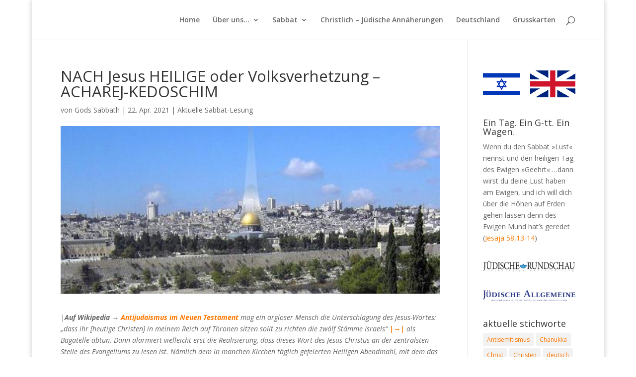

--- FILE ---
content_type: text/html; charset=UTF-8
request_url: https://www.gods-sabbath.de/2021/04/22/nach-jesus-heilige-oder-volksverhetzung-acharej-kedoschim/
body_size: 13528
content:
<!DOCTYPE html>
<html lang="de">
<head>
	<meta charset="UTF-8" />
<meta http-equiv="X-UA-Compatible" content="IE=edge">
	<link rel="pingback" href="https://www.gods-sabbath.de/xmlrpc.php" />

	<script type="text/javascript">
		document.documentElement.className = 'js';
	</script>

	<script>var et_site_url='https://www.gods-sabbath.de';var et_post_id='7155';function et_core_page_resource_fallback(a,b){"undefined"===typeof b&&(b=a.sheet.cssRules&&0===a.sheet.cssRules.length);b&&(a.onerror=null,a.onload=null,a.href?a.href=et_site_url+"/?et_core_page_resource="+a.id+et_post_id:a.src&&(a.src=et_site_url+"/?et_core_page_resource="+a.id+et_post_id))}
</script><title>NACH Jesus HEILIGE oder Volksverhetzung – ACHAREJ-KEDOSCHIM | Gods Sabbath</title>
<meta name='robots' content='max-image-preview:large' />
<link rel='dns-prefetch' href='//fonts.googleapis.com' />
<link rel="alternate" type="application/rss+xml" title="Gods Sabbath &raquo; Feed" href="https://www.gods-sabbath.de/feed/" />
<link rel="alternate" type="application/rss+xml" title="Gods Sabbath &raquo; Kommentar-Feed" href="https://www.gods-sabbath.de/comments/feed/" />
<link rel="alternate" title="oEmbed (JSON)" type="application/json+oembed" href="https://www.gods-sabbath.de/wp-json/oembed/1.0/embed?url=https%3A%2F%2Fwww.gods-sabbath.de%2F2021%2F04%2F22%2Fnach-jesus-heilige-oder-volksverhetzung-acharej-kedoschim%2F" />
<link rel="alternate" title="oEmbed (XML)" type="text/xml+oembed" href="https://www.gods-sabbath.de/wp-json/oembed/1.0/embed?url=https%3A%2F%2Fwww.gods-sabbath.de%2F2021%2F04%2F22%2Fnach-jesus-heilige-oder-volksverhetzung-acharej-kedoschim%2F&#038;format=xml" />
<meta content="gsi-childtheme-de v.1.0" name="generator"/><style id='wp-img-auto-sizes-contain-inline-css' type='text/css'>
img:is([sizes=auto i],[sizes^="auto," i]){contain-intrinsic-size:3000px 1500px}
/*# sourceURL=wp-img-auto-sizes-contain-inline-css */
</style>
<style id='wp-emoji-styles-inline-css' type='text/css'>

	img.wp-smiley, img.emoji {
		display: inline !important;
		border: none !important;
		box-shadow: none !important;
		height: 1em !important;
		width: 1em !important;
		margin: 0 0.07em !important;
		vertical-align: -0.1em !important;
		background: none !important;
		padding: 0 !important;
	}
/*# sourceURL=wp-emoji-styles-inline-css */
</style>
<style id='wp-block-library-inline-css' type='text/css'>
:root{--wp-block-synced-color:#7a00df;--wp-block-synced-color--rgb:122,0,223;--wp-bound-block-color:var(--wp-block-synced-color);--wp-editor-canvas-background:#ddd;--wp-admin-theme-color:#007cba;--wp-admin-theme-color--rgb:0,124,186;--wp-admin-theme-color-darker-10:#006ba1;--wp-admin-theme-color-darker-10--rgb:0,107,160.5;--wp-admin-theme-color-darker-20:#005a87;--wp-admin-theme-color-darker-20--rgb:0,90,135;--wp-admin-border-width-focus:2px}@media (min-resolution:192dpi){:root{--wp-admin-border-width-focus:1.5px}}.wp-element-button{cursor:pointer}:root .has-very-light-gray-background-color{background-color:#eee}:root .has-very-dark-gray-background-color{background-color:#313131}:root .has-very-light-gray-color{color:#eee}:root .has-very-dark-gray-color{color:#313131}:root .has-vivid-green-cyan-to-vivid-cyan-blue-gradient-background{background:linear-gradient(135deg,#00d084,#0693e3)}:root .has-purple-crush-gradient-background{background:linear-gradient(135deg,#34e2e4,#4721fb 50%,#ab1dfe)}:root .has-hazy-dawn-gradient-background{background:linear-gradient(135deg,#faaca8,#dad0ec)}:root .has-subdued-olive-gradient-background{background:linear-gradient(135deg,#fafae1,#67a671)}:root .has-atomic-cream-gradient-background{background:linear-gradient(135deg,#fdd79a,#004a59)}:root .has-nightshade-gradient-background{background:linear-gradient(135deg,#330968,#31cdcf)}:root .has-midnight-gradient-background{background:linear-gradient(135deg,#020381,#2874fc)}:root{--wp--preset--font-size--normal:16px;--wp--preset--font-size--huge:42px}.has-regular-font-size{font-size:1em}.has-larger-font-size{font-size:2.625em}.has-normal-font-size{font-size:var(--wp--preset--font-size--normal)}.has-huge-font-size{font-size:var(--wp--preset--font-size--huge)}.has-text-align-center{text-align:center}.has-text-align-left{text-align:left}.has-text-align-right{text-align:right}.has-fit-text{white-space:nowrap!important}#end-resizable-editor-section{display:none}.aligncenter{clear:both}.items-justified-left{justify-content:flex-start}.items-justified-center{justify-content:center}.items-justified-right{justify-content:flex-end}.items-justified-space-between{justify-content:space-between}.screen-reader-text{border:0;clip-path:inset(50%);height:1px;margin:-1px;overflow:hidden;padding:0;position:absolute;width:1px;word-wrap:normal!important}.screen-reader-text:focus{background-color:#ddd;clip-path:none;color:#444;display:block;font-size:1em;height:auto;left:5px;line-height:normal;padding:15px 23px 14px;text-decoration:none;top:5px;width:auto;z-index:100000}html :where(.has-border-color){border-style:solid}html :where([style*=border-top-color]){border-top-style:solid}html :where([style*=border-right-color]){border-right-style:solid}html :where([style*=border-bottom-color]){border-bottom-style:solid}html :where([style*=border-left-color]){border-left-style:solid}html :where([style*=border-width]){border-style:solid}html :where([style*=border-top-width]){border-top-style:solid}html :where([style*=border-right-width]){border-right-style:solid}html :where([style*=border-bottom-width]){border-bottom-style:solid}html :where([style*=border-left-width]){border-left-style:solid}html :where(img[class*=wp-image-]){height:auto;max-width:100%}:where(figure){margin:0 0 1em}html :where(.is-position-sticky){--wp-admin--admin-bar--position-offset:var(--wp-admin--admin-bar--height,0px)}@media screen and (max-width:600px){html :where(.is-position-sticky){--wp-admin--admin-bar--position-offset:0px}}

/*# sourceURL=wp-block-library-inline-css */
</style><style id='global-styles-inline-css' type='text/css'>
:root{--wp--preset--aspect-ratio--square: 1;--wp--preset--aspect-ratio--4-3: 4/3;--wp--preset--aspect-ratio--3-4: 3/4;--wp--preset--aspect-ratio--3-2: 3/2;--wp--preset--aspect-ratio--2-3: 2/3;--wp--preset--aspect-ratio--16-9: 16/9;--wp--preset--aspect-ratio--9-16: 9/16;--wp--preset--color--black: #000000;--wp--preset--color--cyan-bluish-gray: #abb8c3;--wp--preset--color--white: #ffffff;--wp--preset--color--pale-pink: #f78da7;--wp--preset--color--vivid-red: #cf2e2e;--wp--preset--color--luminous-vivid-orange: #ff6900;--wp--preset--color--luminous-vivid-amber: #fcb900;--wp--preset--color--light-green-cyan: #7bdcb5;--wp--preset--color--vivid-green-cyan: #00d084;--wp--preset--color--pale-cyan-blue: #8ed1fc;--wp--preset--color--vivid-cyan-blue: #0693e3;--wp--preset--color--vivid-purple: #9b51e0;--wp--preset--gradient--vivid-cyan-blue-to-vivid-purple: linear-gradient(135deg,rgb(6,147,227) 0%,rgb(155,81,224) 100%);--wp--preset--gradient--light-green-cyan-to-vivid-green-cyan: linear-gradient(135deg,rgb(122,220,180) 0%,rgb(0,208,130) 100%);--wp--preset--gradient--luminous-vivid-amber-to-luminous-vivid-orange: linear-gradient(135deg,rgb(252,185,0) 0%,rgb(255,105,0) 100%);--wp--preset--gradient--luminous-vivid-orange-to-vivid-red: linear-gradient(135deg,rgb(255,105,0) 0%,rgb(207,46,46) 100%);--wp--preset--gradient--very-light-gray-to-cyan-bluish-gray: linear-gradient(135deg,rgb(238,238,238) 0%,rgb(169,184,195) 100%);--wp--preset--gradient--cool-to-warm-spectrum: linear-gradient(135deg,rgb(74,234,220) 0%,rgb(151,120,209) 20%,rgb(207,42,186) 40%,rgb(238,44,130) 60%,rgb(251,105,98) 80%,rgb(254,248,76) 100%);--wp--preset--gradient--blush-light-purple: linear-gradient(135deg,rgb(255,206,236) 0%,rgb(152,150,240) 100%);--wp--preset--gradient--blush-bordeaux: linear-gradient(135deg,rgb(254,205,165) 0%,rgb(254,45,45) 50%,rgb(107,0,62) 100%);--wp--preset--gradient--luminous-dusk: linear-gradient(135deg,rgb(255,203,112) 0%,rgb(199,81,192) 50%,rgb(65,88,208) 100%);--wp--preset--gradient--pale-ocean: linear-gradient(135deg,rgb(255,245,203) 0%,rgb(182,227,212) 50%,rgb(51,167,181) 100%);--wp--preset--gradient--electric-grass: linear-gradient(135deg,rgb(202,248,128) 0%,rgb(113,206,126) 100%);--wp--preset--gradient--midnight: linear-gradient(135deg,rgb(2,3,129) 0%,rgb(40,116,252) 100%);--wp--preset--font-size--small: 13px;--wp--preset--font-size--medium: 20px;--wp--preset--font-size--large: 36px;--wp--preset--font-size--x-large: 42px;--wp--preset--spacing--20: 0.44rem;--wp--preset--spacing--30: 0.67rem;--wp--preset--spacing--40: 1rem;--wp--preset--spacing--50: 1.5rem;--wp--preset--spacing--60: 2.25rem;--wp--preset--spacing--70: 3.38rem;--wp--preset--spacing--80: 5.06rem;--wp--preset--shadow--natural: 6px 6px 9px rgba(0, 0, 0, 0.2);--wp--preset--shadow--deep: 12px 12px 50px rgba(0, 0, 0, 0.4);--wp--preset--shadow--sharp: 6px 6px 0px rgba(0, 0, 0, 0.2);--wp--preset--shadow--outlined: 6px 6px 0px -3px rgb(255, 255, 255), 6px 6px rgb(0, 0, 0);--wp--preset--shadow--crisp: 6px 6px 0px rgb(0, 0, 0);}:where(.is-layout-flex){gap: 0.5em;}:where(.is-layout-grid){gap: 0.5em;}body .is-layout-flex{display: flex;}.is-layout-flex{flex-wrap: wrap;align-items: center;}.is-layout-flex > :is(*, div){margin: 0;}body .is-layout-grid{display: grid;}.is-layout-grid > :is(*, div){margin: 0;}:where(.wp-block-columns.is-layout-flex){gap: 2em;}:where(.wp-block-columns.is-layout-grid){gap: 2em;}:where(.wp-block-post-template.is-layout-flex){gap: 1.25em;}:where(.wp-block-post-template.is-layout-grid){gap: 1.25em;}.has-black-color{color: var(--wp--preset--color--black) !important;}.has-cyan-bluish-gray-color{color: var(--wp--preset--color--cyan-bluish-gray) !important;}.has-white-color{color: var(--wp--preset--color--white) !important;}.has-pale-pink-color{color: var(--wp--preset--color--pale-pink) !important;}.has-vivid-red-color{color: var(--wp--preset--color--vivid-red) !important;}.has-luminous-vivid-orange-color{color: var(--wp--preset--color--luminous-vivid-orange) !important;}.has-luminous-vivid-amber-color{color: var(--wp--preset--color--luminous-vivid-amber) !important;}.has-light-green-cyan-color{color: var(--wp--preset--color--light-green-cyan) !important;}.has-vivid-green-cyan-color{color: var(--wp--preset--color--vivid-green-cyan) !important;}.has-pale-cyan-blue-color{color: var(--wp--preset--color--pale-cyan-blue) !important;}.has-vivid-cyan-blue-color{color: var(--wp--preset--color--vivid-cyan-blue) !important;}.has-vivid-purple-color{color: var(--wp--preset--color--vivid-purple) !important;}.has-black-background-color{background-color: var(--wp--preset--color--black) !important;}.has-cyan-bluish-gray-background-color{background-color: var(--wp--preset--color--cyan-bluish-gray) !important;}.has-white-background-color{background-color: var(--wp--preset--color--white) !important;}.has-pale-pink-background-color{background-color: var(--wp--preset--color--pale-pink) !important;}.has-vivid-red-background-color{background-color: var(--wp--preset--color--vivid-red) !important;}.has-luminous-vivid-orange-background-color{background-color: var(--wp--preset--color--luminous-vivid-orange) !important;}.has-luminous-vivid-amber-background-color{background-color: var(--wp--preset--color--luminous-vivid-amber) !important;}.has-light-green-cyan-background-color{background-color: var(--wp--preset--color--light-green-cyan) !important;}.has-vivid-green-cyan-background-color{background-color: var(--wp--preset--color--vivid-green-cyan) !important;}.has-pale-cyan-blue-background-color{background-color: var(--wp--preset--color--pale-cyan-blue) !important;}.has-vivid-cyan-blue-background-color{background-color: var(--wp--preset--color--vivid-cyan-blue) !important;}.has-vivid-purple-background-color{background-color: var(--wp--preset--color--vivid-purple) !important;}.has-black-border-color{border-color: var(--wp--preset--color--black) !important;}.has-cyan-bluish-gray-border-color{border-color: var(--wp--preset--color--cyan-bluish-gray) !important;}.has-white-border-color{border-color: var(--wp--preset--color--white) !important;}.has-pale-pink-border-color{border-color: var(--wp--preset--color--pale-pink) !important;}.has-vivid-red-border-color{border-color: var(--wp--preset--color--vivid-red) !important;}.has-luminous-vivid-orange-border-color{border-color: var(--wp--preset--color--luminous-vivid-orange) !important;}.has-luminous-vivid-amber-border-color{border-color: var(--wp--preset--color--luminous-vivid-amber) !important;}.has-light-green-cyan-border-color{border-color: var(--wp--preset--color--light-green-cyan) !important;}.has-vivid-green-cyan-border-color{border-color: var(--wp--preset--color--vivid-green-cyan) !important;}.has-pale-cyan-blue-border-color{border-color: var(--wp--preset--color--pale-cyan-blue) !important;}.has-vivid-cyan-blue-border-color{border-color: var(--wp--preset--color--vivid-cyan-blue) !important;}.has-vivid-purple-border-color{border-color: var(--wp--preset--color--vivid-purple) !important;}.has-vivid-cyan-blue-to-vivid-purple-gradient-background{background: var(--wp--preset--gradient--vivid-cyan-blue-to-vivid-purple) !important;}.has-light-green-cyan-to-vivid-green-cyan-gradient-background{background: var(--wp--preset--gradient--light-green-cyan-to-vivid-green-cyan) !important;}.has-luminous-vivid-amber-to-luminous-vivid-orange-gradient-background{background: var(--wp--preset--gradient--luminous-vivid-amber-to-luminous-vivid-orange) !important;}.has-luminous-vivid-orange-to-vivid-red-gradient-background{background: var(--wp--preset--gradient--luminous-vivid-orange-to-vivid-red) !important;}.has-very-light-gray-to-cyan-bluish-gray-gradient-background{background: var(--wp--preset--gradient--very-light-gray-to-cyan-bluish-gray) !important;}.has-cool-to-warm-spectrum-gradient-background{background: var(--wp--preset--gradient--cool-to-warm-spectrum) !important;}.has-blush-light-purple-gradient-background{background: var(--wp--preset--gradient--blush-light-purple) !important;}.has-blush-bordeaux-gradient-background{background: var(--wp--preset--gradient--blush-bordeaux) !important;}.has-luminous-dusk-gradient-background{background: var(--wp--preset--gradient--luminous-dusk) !important;}.has-pale-ocean-gradient-background{background: var(--wp--preset--gradient--pale-ocean) !important;}.has-electric-grass-gradient-background{background: var(--wp--preset--gradient--electric-grass) !important;}.has-midnight-gradient-background{background: var(--wp--preset--gradient--midnight) !important;}.has-small-font-size{font-size: var(--wp--preset--font-size--small) !important;}.has-medium-font-size{font-size: var(--wp--preset--font-size--medium) !important;}.has-large-font-size{font-size: var(--wp--preset--font-size--large) !important;}.has-x-large-font-size{font-size: var(--wp--preset--font-size--x-large) !important;}
/*# sourceURL=global-styles-inline-css */
</style>

<style id='classic-theme-styles-inline-css' type='text/css'>
/*! This file is auto-generated */
.wp-block-button__link{color:#fff;background-color:#32373c;border-radius:9999px;box-shadow:none;text-decoration:none;padding:calc(.667em + 2px) calc(1.333em + 2px);font-size:1.125em}.wp-block-file__button{background:#32373c;color:#fff;text-decoration:none}
/*# sourceURL=/wp-includes/css/classic-themes.min.css */
</style>
<link rel='stylesheet' id='parent-style-css' href='https://www.gods-sabbath.de/wp-content/themes/Divi/style.css?ver=6.9' type='text/css' media='all' />
<link rel='stylesheet' id='divi-fonts-css' href='https://fonts.googleapis.com/css?family=Open+Sans:300italic,400italic,600italic,700italic,800italic,400,300,600,700,800&#038;subset=latin,latin-ext&#038;display=swap' type='text/css' media='all' />
<link rel='stylesheet' id='divi-style-css' href='https://www.gods-sabbath.de/wp-content/themes/gsi-childtheme/style.css?ver=4.5.3' type='text/css' media='all' />
<link rel='stylesheet' id='dashicons-css' href='https://www.gods-sabbath.de/wp-includes/css/dashicons.min.css?ver=6.9' type='text/css' media='all' />
<script type="text/javascript" src="https://www.gods-sabbath.de/wp-includes/js/jquery/jquery.min.js?ver=3.7.1" id="jquery-core-js"></script>
<script type="text/javascript" src="https://www.gods-sabbath.de/wp-includes/js/jquery/jquery-migrate.min.js?ver=3.4.1" id="jquery-migrate-js"></script>
<script type="text/javascript" src="https://www.gods-sabbath.de/wp-content/themes/Divi/core/admin/js/es6-promise.auto.min.js?ver=6.9" id="es6-promise-js"></script>
<script type="text/javascript" id="et-core-api-spam-recaptcha-js-extra">
/* <![CDATA[ */
var et_core_api_spam_recaptcha = {"site_key":"","page_action":{"action":"nach_jesus_heilige_oder_volksverhetzung_acharej_kedoschim"}};
//# sourceURL=et-core-api-spam-recaptcha-js-extra
/* ]]> */
</script>
<script type="text/javascript" src="https://www.gods-sabbath.de/wp-content/themes/Divi/core/admin/js/recaptcha.js?ver=6.9" id="et-core-api-spam-recaptcha-js"></script>
<link rel="https://api.w.org/" href="https://www.gods-sabbath.de/wp-json/" /><link rel="alternate" title="JSON" type="application/json" href="https://www.gods-sabbath.de/wp-json/wp/v2/posts/7155" /><link rel="EditURI" type="application/rsd+xml" title="RSD" href="https://www.gods-sabbath.de/xmlrpc.php?rsd" />
<meta name="generator" content="WordPress 6.9" />
<link rel="canonical" href="https://www.gods-sabbath.de/2021/04/22/nach-jesus-heilige-oder-volksverhetzung-acharej-kedoschim/" />
<link rel='shortlink' href='https://www.gods-sabbath.de/?p=7155' />
<meta name="viewport" content="width=device-width, initial-scale=1.0, maximum-scale=1.0, user-scalable=0" /><link rel="shortcut icon" href="" /><style type="text/css" id="custom-background-css">
body.custom-background { background-color: #ffffff; }
</style>
	<link rel="stylesheet" id="et-divi-customizer-global-cached-inline-styles" href="https://www.gods-sabbath.de/wp-content/et-cache/global/et-divi-customizer-global-17653382246527.min.css" onerror="et_core_page_resource_fallback(this, true)" onload="et_core_page_resource_fallback(this)" /></head>
<body class="wp-singular post-template-default single single-post postid-7155 single-format-standard custom-background wp-theme-Divi wp-child-theme-gsi-childtheme et_color_scheme_orange et_button_custom_icon et_pb_button_helper_class et_fixed_nav et_show_nav et_primary_nav_dropdown_animation_fade et_secondary_nav_dropdown_animation_fade et_header_style_left et_pb_footer_columns4 et_boxed_layout et_cover_background et_pb_gutter osx et_pb_gutters3 et_right_sidebar et_divi_theme et-db et_minified_js et_minified_css">
	<div id="page-container">

	
	
			<header id="main-header" data-height-onload="66">
			<div class="container clearfix et_menu_container">
							<div class="logo_container">
					<span class="logo_helper"></span>
					<a href="https://www.gods-sabbath.de/">
						<img src="/wp-content/uploads/2019/06/logo_blank.png" alt="Gods Sabbath" id="logo" data-height-percentage="54" />
					</a>
				</div>
							<div id="et-top-navigation" data-height="66" data-fixed-height="40">
											<nav id="top-menu-nav">
						<ul id="top-menu" class="nav"><li id="menu-item-6461" class="menu-item menu-item-type-custom menu-item-object-custom menu-item-home menu-item-6461"><a href="https://www.gods-sabbath.de/">Home</a></li>
<li id="menu-item-6462" class="menu-item menu-item-type-post_type menu-item-object-page menu-item-has-children menu-item-6462"><a href="https://www.gods-sabbath.de/home/">Über uns…</a>
<ul class="sub-menu">
	<li id="menu-item-6463" class="menu-item menu-item-type-post_type menu-item-object-page menu-item-6463"><a href="https://www.gods-sabbath.de/home/fragen-an-gott-faq/">Fragen an Gott – FAQ</a></li>
	<li id="menu-item-6464" class="menu-item menu-item-type-post_type menu-item-object-page menu-item-has-children menu-item-6464"><a href="https://www.gods-sabbath.de/home/vorstand-gods-sabbath-gagig/">Vorstand God`s Sabbath</a>
	<ul class="sub-menu">
		<li id="menu-item-6465" class="menu-item menu-item-type-post_type menu-item-object-page menu-item-6465"><a href="https://www.gods-sabbath.de/home/vorstand-gods-sabbath-gagig/curriculum-vitae-lebenslauf-rolf-piller/">Curriculum Vitae Lebenslauf Rolf Piller</a></li>
		<li id="menu-item-6466" class="menu-item menu-item-type-post_type menu-item-object-page menu-item-6466"><a href="https://www.gods-sabbath.de/home/vorstand-gods-sabbath-gagig/curriculum-vitae-lebenslauf-eric-c-martienssen/">Curriculum Vitae Lebenslauf Eric C. Martienssen</a></li>
	</ul>
</li>
</ul>
</li>
<li id="menu-item-6468" class="menu-item menu-item-type-post_type menu-item-object-page menu-item-has-children menu-item-6468"><a href="https://www.gods-sabbath.de/sabbat/">Sabbat</a>
<ul class="sub-menu">
	<li id="menu-item-6469" class="menu-item menu-item-type-post_type menu-item-object-page menu-item-6469"><a href="https://www.gods-sabbath.de/sabbat/sabbat-marita-meyer/">Warum Sein Sabbat auch mein &#8222;Schabbes&#8220; wurde</a></li>
</ul>
</li>
<li id="menu-item-6471" class="menu-item menu-item-type-post_type menu-item-object-page menu-item-6471"><a href="https://www.gods-sabbath.de/christlich-juedische-annaeherungen/">Christlich – Jüdische Annäherungen</a></li>
<li id="menu-item-6478" class="menu-item menu-item-type-post_type menu-item-object-page menu-item-6478"><a href="https://www.gods-sabbath.de/deutschland/">Deutschland</a></li>
<li id="menu-item-6479" class="menu-item menu-item-type-post_type menu-item-object-page menu-item-6479"><a href="https://www.gods-sabbath.de/israel-karten/">Grusskarten</a></li>
</ul>						</nav>
					
					
					
										<div id="et_top_search">
						<span id="et_search_icon"></span>
					</div>
					
					<div id="et_mobile_nav_menu">
				<div class="mobile_nav closed">
					<span class="select_page">Seite wählen</span>
					<span class="mobile_menu_bar mobile_menu_bar_toggle"></span>
				</div>
			</div>				</div> <!-- #et-top-navigation -->
			</div> <!-- .container -->
			<div class="et_search_outer">
				<div class="container et_search_form_container">
					<form role="search" method="get" class="et-search-form" action="https://www.gods-sabbath.de/">
					<input type="search" class="et-search-field" placeholder="Suchen &hellip;" value="" name="s" title="Suchen nach:" />					</form>
					<span class="et_close_search_field"></span>
				</div>
			</div>
		</header> <!-- #main-header -->
			<div id="et-main-area">
	
<div id="main-content">
	<div class="container">
		<div id="content-area" class="clearfix">
			<div id="left-area">
							
				
				<article id="post-7155" class="et_pb_post post-7155 post type-post status-publish format-standard has-post-thumbnail hentry category-aktuelle-schabbat-lesung tag-heilig tag-jesus tag-kirche tag-neues-testament tag-volksverhetzung">
											<div class="et_post_meta_wrapper">
							<h1 class="entry-title">NACH Jesus HEILIGE oder Volksverhetzung – ACHAREJ-KEDOSCHIM</h1>

						<p class="post-meta"> von <span class="author vcard"><a href="https://www.gods-sabbath.de/author/eric-martienssen-2/" title="Beiträge von Gods Sabbath" rel="author">Gods Sabbath</a></span> | <span class="published">22. Apr. 2021</span> | <a href="https://www.gods-sabbath.de/category/aktuelle-schabbat-lesung/" rel="category tag">Aktuelle Sabbat-Lesung</a></p><img src="https://www.gods-sabbath.de/wp-content/uploads/2019/05/Himmelfahrt-Jerusalem.jpg" alt="NACH Jesus HEILIGE oder Volksverhetzung – ACHAREJ-KEDOSCHIM" class="" width='1080' height='675' srcset="https://www.gods-sabbath.de/wp-content/uploads/2019/05/Himmelfahrt-Jerusalem.jpg 490w, https://www.gods-sabbath.de/wp-content/uploads/2019/05/Himmelfahrt-Jerusalem-300x133.jpg 300w" sizes="(max-width: 490px) 100vw, 490px" />
												</div> <!-- .et_post_meta_wrapper -->
				
					<div class="entry-content">
					<p>|<em><strong>Auf Wikipedia → <a href="https://de.wikipedia.org/wiki/Antijudaismus_im_Neuen_Testament" rel="nofollow">Antijudaismus im Neuen Testament</a></strong> mag ein argloser Mensch die Unterschlagung des Jesus-Wortes: „dass ihr [heutige Christen] in meinem Reich auf Thronen sitzen sollt zu richten die zwölf Stämme Israels“ <strong><a href="http://www.obohu.cz/bible/index.php?hledat=richten+die+zw%C3%B6lf+Geschlechter+Israels&#038;k=L&#038;styl=LUTA&#038;kap=22&#038;kde=1">|→|</a></strong> als Bagatelle abtun. Dann alarmiert vielleicht erst die Realisierung, dass dieses Wort des Jesus Christus an der zentralsten Stelle des Evangeliums zu lesen ist. Nämlich dem in manchen Kirchen täglich gefeierten Heiligen Abendmahl, mit dem das jüdische Pessach politisch vorsätzlich durch das Osterfest des bis heute als Heiliger Vater regierenden Pontifex Roms ersetzt wurde. Wird man sich im Heimatgeist des Holocausts nach Martin Luther – Kristallnacht (in Luthers Geburtstag gefeiert): „brennt ire Synagoga nieder, Gott zu ehren“ – dann aber in aller Konsequenz auch fragen können, was heilig und was Volksverhetzung ist, und ob man diese Volksverhetzung als denkender Mensch nicht überhaupt ganz abschaffen sollte? – Scheint diesbezügliches Nachdenken bei Lektüre unseres doppelten Tora-Wochenabschnitts „Acharej“ – „nach“ dem Tod der nur wegen unbedachten Feuermachens von einem Himmelsfeuer getöteten Söhne des Hohepriesters Aaron (Aharon) – mit gleich anschließend folgendem Abschnitt „Kedoschim“ – „Heilige“, heilig sollt ihr werden, „denn heilig bin ICH“ – nicht als differenzierter Lösungsansatz gegen Volksverhetzung? Als Voraussetzung für jedweden Dialog scheint also die versöhnende Erkenntnis zu stehen, dass Jesus, das Christentum und Kirche das exakte Gegenteil von Gott, seinem Judentum und seinem vom Pontifex Roms im Jahre 70 u. Z. zerstörten Tempels in Jerusalem ist – nicht dasselbe! Während die deutschen Politiker der Öffentlichkeit immer noch Angst vor napoleonischen Ansprüchen der Kirche vorgaukeln, scheint der Jüdisch-Muslimische, Tora-Koran bzw. Judentum-Islam-Dialog hierzulande zumindest in Sachen Annäherung durch klare Unterscheidung schon weiter.</em></p>
<p><strong>Acharej-Kedoschim: 3. Mose 16,1 – 20,27 || Amos 9,7-15</strong> [Sepharden: Hesekiel 20,2-20]<br />
| Kommentar von Eric Martienssen | → <strong><a href="https://www.gods-sabbath.de/home/">Über uns – gegen Rom</a></strong></p>
<ul><em>&#8222;Heilig sollt ihr sein, denn heilig bin ICH, der Ewige, euer Gott.&#8220; Eure Mutter und euren Vater &#8222;sollt ihr achten&#8220;. &#8222;Meinen Sabbat&#8220; soll man halten, sich „keinen Götzen“ [wie den römisch-katholischen und lutherisch-deutschen] zuwenden und sich „keine Götzen machen“ [wie Kruzifixe / Kreuze von einem neutestamentlich gegen Gott und Juden eingesetzten Jesus Christus].</em> (aus 19,1-4)</ul>
<p>| Deutschlandfunk |<a href="https://ondemand-mp3.dradio.de/file/dradio/2021/04/20/bitte_kein_begegnungskitsch_handbuch_dlf_20210420_0946_2e6c1203.mp3">►</a>| <strong>„Bitte kein Begegnungskitsch“</strong> – 9 min<br />
„Juden und Muslime in Deutschland teilen viele ähnliche Erfahrungen. Als Mitglieder von Minderheiten z. B. Andererseits gibt es in beiden Gruppen Vorbehalte gegenüber der jeweils anderen. Es gibt moslemischen Antisemitismus und es gibt Juden mit islamfeindlichen Einstellungen … Was braucht man für den wertschätzenden, erfolgreichen Dialog? Ein jüdisch-moslemischer Dialog soll nicht beim Erkennen von Gleichheit enden, sondern Anlass sein, die Wichtigkeit und den Wert von Unterschiedlichkeit zu erkennen! Wir vermeiden das Wort Allianzen in letzter Zeit, weil wir immer stärker dazu übergehen, zu schauen wo es gemeinsame Tätigkeitsfelder gibt, und wo auch nicht! Uns scheint da der Begriff von Bündnissen etwas stärker zu sein.“ Doch, egal wie:<br />
| Deutschlandfunk |<a href="https://ondemand-mp3.dradio.de/file/dradio/2021/04/22/politiker_haben_angst_vor_den_kirchen_johann_a_haupt_dlf_20210422_0936_5499718f.mp3">►</a>| <strong>„Politiker haben Angst vor Kirchen“ </strong>– 14 min</p>
<p>Natürlich betont auch der Hawdala-Kalender unseres Freundes und Autors Jehonatan Kiebitz in Ramat Bet Schemesch die „Unterscheidung“ (hebr. „Hawdala“), wenn er das Ziel Leben statt Tod in unseren aktuellen Tora-Wochenabschnitten mit folgenden Worten zusammenfasst: « Aharons Versöhnungsdienst am Jom Kippur. Blut = Seele. Nicht nach den Gesetzen der Völker (ausgerottet) – nach Gottes Gesetz leben (erlöst und geheiligt) || Ende der Zerstörung Israels: Wiederaufrichtung der Hütte Davids »</p>
<ul><em>„Hütet Meine Gesetze und Meine Rechtsverordnungen, die der Mensch [Ha’adam] zu erfüllen hat, damit er durch sie lebe, ICH bin Gott.</em> (18,5)</ul>
<p>Der Geist des Neuen Testaments ist doch gerade der zu behaupten, dass jeder „Buchstabe [des Gesetzes Gottes / Fünf Bücher Moses] tötet, aber der Geist [des vermeintlich Neuen Bundes Jesu] macht lebendig“ – ist das nicht auch wieder nur pure Volksverhetzung? (2.Korinther 3)</p>
<ul>Aarons Versöhnungsdienst am Jom Kippur aus 16,30-32:<br />
<em>„Denn an diesem Tag erwirkt man Sühne für euch, um euch zu reinigen; von allen euren Sünden sollt ihr vor dem Ewigen rein werden. Ein Sabbat vollkommener Ruhe sei er euch, und ihr sollt euch kasteien: eine ewige Satzung! Sühne soll da der Priester erwirken, den man salben und in das Amt einsetzen wird, den Priesterdienst zu verrichten an seines Vaters Stelle…“</em></ul>
<p>Welche Chancen auf Versöhnung mit dem Gott Israels kann vom Geist eines deutschen Volkes ausgehen, das sich eine Lutherpfarrerstochter als christliche Bundeskanzlerin erwählt, die die Islamische Republik Iran geistig und physisch im Kampf gegen  Jerusalem als Hauptstadt des ungeteilten Staates Israel unterstützt?</p>
<p>Welche Chancen auf Versöhnung mit dem Gott Israels kann vom  Geist eines deutschen Volkes ausgehen, das nicht auf den gerade erst ins Amt gehievten Bundespräsidenten Steinmeier, ehemals  Kirchentagspräsident, „unehrenhaft“ auf der Stelle entlässt, wenn dieser pontifikal am Grabe Jasir Arafats, der für die Vernichtung Israels brannte, einen ehrenden Kranz der Bundesrepublik Deutschland niederlegt? </p>
<p>Aber: Ich bin Gott, Schöpfer allen Lebens, auch jenes nach dem Tod, dem eigenen und der Kinder? Aus der Verwendung des Wortes „Ha’adam“, der Mensch, zieht der Midrasch „Torat Kohanim“ eine bedeutsame Schlussforderung: „Selbst ein Nichtjude, der das göttliche Gesetz erfüllt, steht dem Hohepriester gleich; denn es heißt: welche der Mensch erfüllt, damit er lebe.“</p>
<p>In der Tora-Lesung „Schmini“ wandte sich Gott ultimativ an jeden Juden, an jeden einzelnen Christen und an jeden einzelnen Deutschen mit der Forderung: „Ihr sollt unterscheiden, was heilig und unheilig, was unrein und rein ist!“ (10,10)</p>
<p>Würden die Deutschen sich nach der von ihnen initiierten Shoa, dem Holocaust, seelisch-geistig tatsächlich geändert haben, gäbe es kein einziges Neues Testament, gäbe es schon heute keine einzige Erinnerung an noch Lehre von Luther im Theologie-Studium (Weimarer Ausgabe), keine einzige antisemitische Fernseh-, Hörfunk- oder Kirchensendung mehr in Deutschland, keinen einzigen volksverhetzenden Beitrag mehr darüber in Medien aller Art und auch kein einziges Judensau-Bildnis mehr an Kirchen, oder? – <em>Schabbat Schalom!</em></p>
					</div> <!-- .entry-content -->
					<div style="border-top: 1px solid #ddd;display: block;margin-bottom: 2em;margin-top: 3em;min-width: 30px;width: 100%;"></div>
					<img src="/wp-content/uploads/2019/06/345n643534.png" alt="Eric Martienssen" width="100" height="100" class="alignleft size-full wp-image-28751" /><div>
					<p>Seit meinem Kirchenaustritt 2009 spüren meine jüdisch-orthodoxen Freunde in Israel und ich in Artikeln und höchst politischen Schabbat-Kommentaren auf GSI (God's Sabbath Int.) den Fake News Roms nach.</p><p>Der damalige Pontifex zerstörte die Wohnung Gottes, den Tempel in Jerusalem - Fakt! War das Neue Testament und die Kirche nur eine Weltmacht strategische Geschäftsidee Roms? Was ist Politik heute? Viel Freude bei Ihrer Reise auf GSI.</p></div><div class="et_post_meta_wrapper">
					
					
										</div> <!-- .et_post_meta_wrapper -->
				</article> <!-- .et_pb_post -->

						</div> <!-- #left-area -->

				<div id="sidebar">
		<div id="media_image-2" class="et_pb_widget widget_media_image"><a href="http://www.gods-sabbath.org/"><img width="290" height="100" src="https://www.gods-sabbath.de/wp-content/uploads/2019/06/476j45756.png" class="image wp-image-6572  attachment-full size-full" alt="" style="max-width: 100%; height: auto;" decoding="async" loading="lazy" /></a></div> <!-- end .et_pb_widget --><div id="text-2" class="et_pb_widget widget_text"><h4 class="widgettitle">Ein Tag. Ein G-tt. Ein Wagen.</h4>			<div class="textwidget"><p>Wenn du den Sabbat »Lust« nennst und den heiligen Tag des Ewigen »Geehrt« …dann wirst du deine Lust haben am Ewigen, und ich will dich über die Höhen auf Erden gehen lassen denn des Ewigen Mund hat’s geredet (<a style="color:#ff7800" href="/jesaja-581314/">Jesaja 58,13-14</a>)</p>
</div>
		</div> <!-- end .et_pb_widget --><div id="media_image-3" class="et_pb_widget widget_media_image"><a href="http://juedischerundschau.de/"><img class="image " src="https://www.gods-sabbath.de/wp-content/uploads/2019/06/j%C3%BCdischerundschau-300x44.png" alt="" width="300" height="44" decoding="async" loading="lazy" /></a></div> <!-- end .et_pb_widget --><div id="media_image-4" class="et_pb_widget widget_media_image"><a href="https://www.juedische-allgemeine.de/"><img class="image " src="https://www.gods-sabbath.de/wp-content/uploads/2019/06/J%C3%BCdische_Allgemeine.svg_-300x36.png" alt="" width="300" height="36" decoding="async" loading="lazy" /></a></div> <!-- end .et_pb_widget --><div id="tag_cloud-3" class="et_pb_widget widget_tag_cloud"><h4 class="widgettitle">aktuelle stichworte</h4><div class="tagcloud"><a href="https://www.gods-sabbath.de/tag/antisemitismus/" class="tag-cloud-link tag-link-176 tag-link-position-1" style="font-size: 11.80701754386pt;" aria-label="Antisemitismus (46 Einträge)">Antisemitismus</a>
<a href="https://www.gods-sabbath.de/tag/chanukka/" class="tag-cloud-link tag-link-295 tag-link-position-2" style="font-size: 9.5964912280702pt;" aria-label="Chanukka (30 Einträge)">Chanukka</a>
<a href="https://www.gods-sabbath.de/tag/christ/" class="tag-cloud-link tag-link-737 tag-link-position-3" style="font-size: 8.6140350877193pt;" aria-label="Christ (25 Einträge)">Christ</a>
<a href="https://www.gods-sabbath.de/tag/christen/" class="tag-cloud-link tag-link-183 tag-link-position-4" style="font-size: 11.19298245614pt;" aria-label="Christen (41 Einträge)">Christen</a>
<a href="https://www.gods-sabbath.de/tag/deutsch/" class="tag-cloud-link tag-link-444 tag-link-position-5" style="font-size: 9.9649122807018pt;" aria-label="deutsch (32 Einträge)">deutsch</a>
<a href="https://www.gods-sabbath.de/tag/deutschland/" class="tag-cloud-link tag-link-421 tag-link-position-6" style="font-size: 14.140350877193pt;" aria-label="Deutschland (71 Einträge)">Deutschland</a>
<a href="https://www.gods-sabbath.de/tag/fake-news/" class="tag-cloud-link tag-link-767 tag-link-position-7" style="font-size: 8.6140350877193pt;" aria-label="Fake News (25 Einträge)">Fake News</a>
<a href="https://www.gods-sabbath.de/tag/geist/" class="tag-cloud-link tag-link-664 tag-link-position-8" style="font-size: 9.5964912280702pt;" aria-label="Geist (30 Einträge)">Geist</a>
<a href="https://www.gods-sabbath.de/tag/gesetz/" class="tag-cloud-link tag-link-402 tag-link-position-9" style="font-size: 9.5964912280702pt;" aria-label="Gesetz (30 Einträge)">Gesetz</a>
<a href="https://www.gods-sabbath.de/tag/gott/" class="tag-cloud-link tag-link-451 tag-link-position-10" style="font-size: 16.719298245614pt;" aria-label="Gott (116 Einträge)">Gott</a>
<a href="https://www.gods-sabbath.de/tag/gottes-volk/" class="tag-cloud-link tag-link-641 tag-link-position-11" style="font-size: 8pt;" aria-label="Gottes Volk (22 Einträge)">Gottes Volk</a>
<a href="https://www.gods-sabbath.de/tag/heilig/" class="tag-cloud-link tag-link-219 tag-link-position-12" style="font-size: 11.315789473684pt;" aria-label="heilig (42 Einträge)">heilig</a>
<a href="https://www.gods-sabbath.de/tag/israel/" class="tag-cloud-link tag-link-338 tag-link-position-13" style="font-size: 22pt;" aria-label="Israel (316 Einträge)">Israel</a>
<a href="https://www.gods-sabbath.de/tag/jerusalem/" class="tag-cloud-link tag-link-385 tag-link-position-14" style="font-size: 8.859649122807pt;" aria-label="Jerusalem (26 Einträge)">Jerusalem</a>
<a href="https://www.gods-sabbath.de/tag/jesus/" class="tag-cloud-link tag-link-560 tag-link-position-15" style="font-size: 15pt;" aria-label="Jesus (85 Einträge)">Jesus</a>
<a href="https://www.gods-sabbath.de/tag/jom-kippur/" class="tag-cloud-link tag-link-252 tag-link-position-16" style="font-size: 10.456140350877pt;" aria-label="Jom Kippur (35 Einträge)">Jom Kippur</a>
<a href="https://www.gods-sabbath.de/tag/juden/" class="tag-cloud-link tag-link-177 tag-link-position-17" style="font-size: 14.508771929825pt;" aria-label="Juden (76 Einträge)">Juden</a>
<a href="https://www.gods-sabbath.de/tag/judentum/" class="tag-cloud-link tag-link-505 tag-link-position-18" style="font-size: 9.5964912280702pt;" aria-label="Judentum (30 Einträge)">Judentum</a>
<a href="https://www.gods-sabbath.de/tag/juedisch/" class="tag-cloud-link tag-link-237 tag-link-position-19" style="font-size: 10.947368421053pt;" aria-label="jüdisch (39 Einträge)">jüdisch</a>
<a href="https://www.gods-sabbath.de/tag/judischer-kalender/" class="tag-cloud-link tag-link-625 tag-link-position-20" style="font-size: 8.4912280701754pt;" aria-label="Jüdischer Kalender (24 Einträge)">Jüdischer Kalender</a>
<a href="https://www.gods-sabbath.de/tag/kirche/" class="tag-cloud-link tag-link-187 tag-link-position-21" style="font-size: 17.578947368421pt;" aria-label="Kirche (138 Einträge)">Kirche</a>
<a href="https://www.gods-sabbath.de/tag/kristallnacht/" class="tag-cloud-link tag-link-434 tag-link-position-22" style="font-size: 11.070175438596pt;" aria-label="Kristallnacht (40 Einträge)">Kristallnacht</a>
<a href="https://www.gods-sabbath.de/tag/leben/" class="tag-cloud-link tag-link-423 tag-link-position-23" style="font-size: 9.4736842105263pt;" aria-label="Leben (29 Einträge)">Leben</a>
<a href="https://www.gods-sabbath.de/tag/luther/" class="tag-cloud-link tag-link-282 tag-link-position-24" style="font-size: 16.105263157895pt;" aria-label="Luther (103 Einträge)">Luther</a>
<a href="https://www.gods-sabbath.de/tag/lutherdekade/" class="tag-cloud-link tag-link-648 tag-link-position-25" style="font-size: 13.649122807018pt;" aria-label="Lutherdekade (65 Einträge)">Lutherdekade</a>
<a href="https://www.gods-sabbath.de/tag/merkel/" class="tag-cloud-link tag-link-606 tag-link-position-26" style="font-size: 17.947368421053pt;" aria-label="Merkel (148 Einträge)">Merkel</a>
<a href="https://www.gods-sabbath.de/tag/messias/" class="tag-cloud-link tag-link-372 tag-link-position-27" style="font-size: 11.315789473684pt;" aria-label="Messias (42 Einträge)">Messias</a>
<a href="https://www.gods-sabbath.de/tag/nato/" class="tag-cloud-link tag-link-716 tag-link-position-28" style="font-size: 12.421052631579pt;" aria-label="Nato (51 Einträge)">Nato</a>
<a href="https://www.gods-sabbath.de/tag/neues-testament/" class="tag-cloud-link tag-link-748 tag-link-position-29" style="font-size: 14.140350877193pt;" aria-label="Neues Testament (71 Einträge)">Neues Testament</a>
<a href="https://www.gods-sabbath.de/tag/ostern/" class="tag-cloud-link tag-link-510 tag-link-position-30" style="font-size: 9.2280701754386pt;" aria-label="Ostern (28 Einträge)">Ostern</a>
<a href="https://www.gods-sabbath.de/tag/palastinenser/" class="tag-cloud-link tag-link-618 tag-link-position-31" style="font-size: 12.666666666667pt;" aria-label="Palästinenser (54 Einträge)">Palästinenser</a>
<a href="https://www.gods-sabbath.de/tag/papst/" class="tag-cloud-link tag-link-99 tag-link-position-32" style="font-size: 10.210526315789pt;" aria-label="Papst (34 Einträge)">Papst</a>
<a href="https://www.gods-sabbath.de/tag/pessach/" class="tag-cloud-link tag-link-74 tag-link-position-33" style="font-size: 12.789473684211pt;" aria-label="Pessach (55 Einträge)">Pessach</a>
<a href="https://www.gods-sabbath.de/tag/pfingsten/" class="tag-cloud-link tag-link-526 tag-link-position-34" style="font-size: 8.6140350877193pt;" aria-label="Pfingsten (25 Einträge)">Pfingsten</a>
<a href="https://www.gods-sabbath.de/tag/purim/" class="tag-cloud-link tag-link-44 tag-link-position-35" style="font-size: 9.2280701754386pt;" aria-label="Purim (28 Einträge)">Purim</a>
<a href="https://www.gods-sabbath.de/tag/rosch-haschana/" class="tag-cloud-link tag-link-253 tag-link-position-36" style="font-size: 9.9649122807018pt;" aria-label="Rosch Haschana (32 Einträge)">Rosch Haschana</a>
<a href="https://www.gods-sabbath.de/tag/russland/" class="tag-cloud-link tag-link-715 tag-link-position-37" style="font-size: 12.789473684211pt;" aria-label="Russland (55 Einträge)">Russland</a>
<a href="https://www.gods-sabbath.de/tag/sabbath-songs/" class="tag-cloud-link tag-link-262 tag-link-position-38" style="font-size: 10.824561403509pt;" aria-label="Sabbath Songs (38 Einträge)">Sabbath Songs</a>
<a href="https://www.gods-sabbath.de/tag/schabbat/" class="tag-cloud-link tag-link-22 tag-link-position-39" style="font-size: 12.052631578947pt;" aria-label="Schabbat (48 Einträge)">Schabbat</a>
<a href="https://www.gods-sabbath.de/tag/schawuot/" class="tag-cloud-link tag-link-362 tag-link-position-40" style="font-size: 9.4736842105263pt;" aria-label="Schawuot (29 Einträge)">Schawuot</a>
<a href="https://www.gods-sabbath.de/tag/segen/" class="tag-cloud-link tag-link-376 tag-link-position-41" style="font-size: 9.8421052631579pt;" aria-label="Segen (31 Einträge)">Segen</a>
<a href="https://www.gods-sabbath.de/tag/steinmeier/" class="tag-cloud-link tag-link-753 tag-link-position-42" style="font-size: 8.4912280701754pt;" aria-label="Steinmeier (24 Einträge)">Steinmeier</a>
<a href="https://www.gods-sabbath.de/tag/tempel/" class="tag-cloud-link tag-link-535 tag-link-position-43" style="font-size: 11.80701754386pt;" aria-label="Tempel (46 Einträge)">Tempel</a>
<a href="https://www.gods-sabbath.de/tag/ukraine/" class="tag-cloud-link tag-link-714 tag-link-position-44" style="font-size: 8.4912280701754pt;" aria-label="Ukraine (24 Einträge)">Ukraine</a>
<a href="https://www.gods-sabbath.de/tag/weihnachtsgeschichte/" class="tag-cloud-link tag-link-580 tag-link-position-45" style="font-size: 9.2280701754386pt;" aria-label="Weihnachtsgeschichte (28 Einträge)">Weihnachtsgeschichte</a></div>
</div> <!-- end .et_pb_widget --><div id="text-3" class="et_pb_widget widget_text"><h4 class="widgettitle">Empfehlungen</h4>			<div class="textwidget"><p><a href="/weitere-empfehlungen/">Unsere Empfehlungen</a></p>
</div>
		</div> <!-- end .et_pb_widget -->	</div> <!-- end #sidebar -->
		</div> <!-- #content-area -->
	</div> <!-- .container -->
</div> <!-- #main-content -->


			<footer id="main-footer">
				

		
				<div id="footer-bottom">
					<div class="container clearfix">
				
						<p id="footer-info">&copy; 2025 <a href="https://www.gods-sabbath.de">Gods Sabbath Int</a> - All rights reserved | <a href="/kontakt/">Kontakt</a> | <a href="/vorstand-gods-sabbath-gagig/">Impressum</a> | <a href="/datenschutzerklaerung/">Datenschutz</a></p>
					</div>	<!-- .container -->
				</div>
			</footer> <!-- #main-footer -->
		</div> <!-- #et-main-area -->


	</div> <!-- #page-container -->

	<script type="speculationrules">
{"prefetch":[{"source":"document","where":{"and":[{"href_matches":"/*"},{"not":{"href_matches":["/wp-*.php","/wp-admin/*","/wp-content/uploads/*","/wp-content/*","/wp-content/plugins/*","/wp-content/themes/gsi-childtheme/*","/wp-content/themes/Divi/*","/*\\?(.+)"]}},{"not":{"selector_matches":"a[rel~=\"nofollow\"]"}},{"not":{"selector_matches":".no-prefetch, .no-prefetch a"}}]},"eagerness":"conservative"}]}
</script>
<script type="text/javascript" id="divi-custom-script-js-extra">
/* <![CDATA[ */
var DIVI = {"item_count":"%d Item","items_count":"%d Items"};
var et_shortcodes_strings = {"previous":"Vorherige","next":"N\u00e4chste"};
var et_pb_custom = {"ajaxurl":"https://www.gods-sabbath.de/wp-admin/admin-ajax.php","images_uri":"https://www.gods-sabbath.de/wp-content/themes/Divi/images","builder_images_uri":"https://www.gods-sabbath.de/wp-content/themes/Divi/includes/builder/images","et_frontend_nonce":"3f489cc272","subscription_failed":"Bitte \u00fcberpr\u00fcfen Sie die Felder unten aus, um sicherzustellen, dass Sie die richtigen Informationen eingegeben.","et_ab_log_nonce":"b8234b0599","fill_message":"Bitte f\u00fcllen Sie die folgenden Felder aus:","contact_error_message":"Bitte folgende Fehler beheben:","invalid":"Ung\u00fcltige E-Mail","captcha":"Captcha","prev":"Vorherige","previous":"Vorherige","next":"Weiter","wrong_captcha":"Sie haben die falsche Zahl im Captcha eingegeben.","wrong_checkbox":"Checkbox","ignore_waypoints":"no","is_divi_theme_used":"1","widget_search_selector":".widget_search","ab_tests":[],"is_ab_testing_active":"","page_id":"7155","unique_test_id":"","ab_bounce_rate":"5","is_cache_plugin_active":"no","is_shortcode_tracking":"","tinymce_uri":""}; var et_frontend_scripts = {"builderCssContainerPrefix":"#et-boc","builderCssLayoutPrefix":"#et-boc .et-l"};
var et_pb_box_shadow_elements = [];
var et_pb_motion_elements = {"desktop":[],"tablet":[],"phone":[]};
//# sourceURL=divi-custom-script-js-extra
/* ]]> */
</script>
<script type="text/javascript" src="https://www.gods-sabbath.de/wp-content/themes/Divi/js/custom.unified.js?ver=4.5.3" id="divi-custom-script-js"></script>
<script type="text/javascript" src="https://www.gods-sabbath.de/wp-content/themes/Divi/core/admin/js/common.js?ver=4.5.3" id="et-core-common-js"></script>
<script id="wp-emoji-settings" type="application/json">
{"baseUrl":"https://s.w.org/images/core/emoji/17.0.2/72x72/","ext":".png","svgUrl":"https://s.w.org/images/core/emoji/17.0.2/svg/","svgExt":".svg","source":{"concatemoji":"https://www.gods-sabbath.de/wp-includes/js/wp-emoji-release.min.js?ver=6.9"}}
</script>
<script type="module">
/* <![CDATA[ */
/*! This file is auto-generated */
const a=JSON.parse(document.getElementById("wp-emoji-settings").textContent),o=(window._wpemojiSettings=a,"wpEmojiSettingsSupports"),s=["flag","emoji"];function i(e){try{var t={supportTests:e,timestamp:(new Date).valueOf()};sessionStorage.setItem(o,JSON.stringify(t))}catch(e){}}function c(e,t,n){e.clearRect(0,0,e.canvas.width,e.canvas.height),e.fillText(t,0,0);t=new Uint32Array(e.getImageData(0,0,e.canvas.width,e.canvas.height).data);e.clearRect(0,0,e.canvas.width,e.canvas.height),e.fillText(n,0,0);const a=new Uint32Array(e.getImageData(0,0,e.canvas.width,e.canvas.height).data);return t.every((e,t)=>e===a[t])}function p(e,t){e.clearRect(0,0,e.canvas.width,e.canvas.height),e.fillText(t,0,0);var n=e.getImageData(16,16,1,1);for(let e=0;e<n.data.length;e++)if(0!==n.data[e])return!1;return!0}function u(e,t,n,a){switch(t){case"flag":return n(e,"\ud83c\udff3\ufe0f\u200d\u26a7\ufe0f","\ud83c\udff3\ufe0f\u200b\u26a7\ufe0f")?!1:!n(e,"\ud83c\udde8\ud83c\uddf6","\ud83c\udde8\u200b\ud83c\uddf6")&&!n(e,"\ud83c\udff4\udb40\udc67\udb40\udc62\udb40\udc65\udb40\udc6e\udb40\udc67\udb40\udc7f","\ud83c\udff4\u200b\udb40\udc67\u200b\udb40\udc62\u200b\udb40\udc65\u200b\udb40\udc6e\u200b\udb40\udc67\u200b\udb40\udc7f");case"emoji":return!a(e,"\ud83e\u1fac8")}return!1}function f(e,t,n,a){let r;const o=(r="undefined"!=typeof WorkerGlobalScope&&self instanceof WorkerGlobalScope?new OffscreenCanvas(300,150):document.createElement("canvas")).getContext("2d",{willReadFrequently:!0}),s=(o.textBaseline="top",o.font="600 32px Arial",{});return e.forEach(e=>{s[e]=t(o,e,n,a)}),s}function r(e){var t=document.createElement("script");t.src=e,t.defer=!0,document.head.appendChild(t)}a.supports={everything:!0,everythingExceptFlag:!0},new Promise(t=>{let n=function(){try{var e=JSON.parse(sessionStorage.getItem(o));if("object"==typeof e&&"number"==typeof e.timestamp&&(new Date).valueOf()<e.timestamp+604800&&"object"==typeof e.supportTests)return e.supportTests}catch(e){}return null}();if(!n){if("undefined"!=typeof Worker&&"undefined"!=typeof OffscreenCanvas&&"undefined"!=typeof URL&&URL.createObjectURL&&"undefined"!=typeof Blob)try{var e="postMessage("+f.toString()+"("+[JSON.stringify(s),u.toString(),c.toString(),p.toString()].join(",")+"));",a=new Blob([e],{type:"text/javascript"});const r=new Worker(URL.createObjectURL(a),{name:"wpTestEmojiSupports"});return void(r.onmessage=e=>{i(n=e.data),r.terminate(),t(n)})}catch(e){}i(n=f(s,u,c,p))}t(n)}).then(e=>{for(const n in e)a.supports[n]=e[n],a.supports.everything=a.supports.everything&&a.supports[n],"flag"!==n&&(a.supports.everythingExceptFlag=a.supports.everythingExceptFlag&&a.supports[n]);var t;a.supports.everythingExceptFlag=a.supports.everythingExceptFlag&&!a.supports.flag,a.supports.everything||((t=a.source||{}).concatemoji?r(t.concatemoji):t.wpemoji&&t.twemoji&&(r(t.twemoji),r(t.wpemoji)))});
//# sourceURL=https://www.gods-sabbath.de/wp-includes/js/wp-emoji-loader.min.js
/* ]]> */
</script>
<!-- Global site tag (gtag.js) - Google Analytics -->
<script async src="https://www.googletagmanager.com/gtag/js?id=UA-321081-4"></script>
<script>
  window.dataLayer = window.dataLayer || [];
  function gtag(){dataLayer.push(arguments);}
  gtag('js', new Date());

  gtag('config', 'UA-321081-4');
</script>


</body>
</html>

--- FILE ---
content_type: text/css
request_url: https://www.gods-sabbath.de/wp-content/themes/gsi-childtheme/style.css?ver=4.5.3
body_size: 674
content:
/*
 Theme Name: gsi-childtheme-de
 Theme URI: https://www.gods-sabbath.de/
 Description: Child Theme
 Author URI: https://www.gods-sabbath.de/
 Template: Divi
 Version: 1.0
 License: GNU General Public License v2 or later
 License URI: http://www.gnu.org/licenses/gpl-2.0.html
 Tags: Divi Child Theme
*/

/*
You can start adding your own styles here. Use !important to overwrite styles if needed. */

.et_pb_blog_0 .et_pb_post p {
line-height: 2em;
color: #000;
}
a, a:visited {
    color: #ff7800;
    text-decoration: none;
}
@font-face {
	font-family: 'ElegantIcons';
	src:url('fonts/ElegantIcons.eot');
	src:url('fonts/ElegantIcons.eot?#iefix') format('embedded-opentype'),
		url('fonts/ElegantIcons.woff') format('woff'),
		url('fonts/ElegantIcons.ttf') format('truetype'),
		url('fonts/ElegantIcons.svg#ElegantIcons') format('svg');
	font-weight: normal;
	font-style: normal;
}

/* Use the following CSS code if you want to use data attributes for inserting your icons */
[data-icon]:before {
	font-family: 'ElegantIcons';
	content: attr(data-icon);
	speak: none;
	font-weight: normal;
	font-variant: normal;
	text-transform: none;
	line-height: 1;
	-webkit-font-smoothing: antialiased;
	-moz-osx-font-smoothing: grayscale;
}
small {
    font-size: smaller;
} 
.et_pb_portfolio_item .et_overlay {
z-index: 6;
}
 
.et_pb_fullwidth_portfolio .et_pb_portfolio_image h3 {
display: inline-block;
position: relative;
z-index: 6;
}
 
.et_pb_portfolio_item .et_pb_portfolio_image:hover:after {
content:"";
position: absolute;
left: 0;
top: 0;
width: 100%;
height: 100%;
z-index: 5;
display: block;
}
.et_pb_portfolio_item:nth-child(even) .et_overlay {
z-index: 6;
}

.et_pb_portfolio_item:nth-child(even) .et_pb_portfolio_image h3 {
display: inline-block;
position: relative;
z-index: 6;
}
.et_overlay::before {
    content: "";
    display: none;
    font-size: 32px;
    left: 50%;
    margin: -14px 0 0 -14px;
    position: absolute;
    top: 55%;
    transition: all 0.4s ease 0s;
}

.et_pb_portfolio_item:nth-child(even) .et_pb_portfolio_image:hover:after {
content:"";
display:none;
position: absolute;
left: 0;
top: 0;
width: 100%;
height: 100%;
z-index: 5;
display: block;
}
#content div.sharedaddy, #main div.sharedaddy, div.sharedaddy {
    clear: both;
    padding: 20px 0;
}